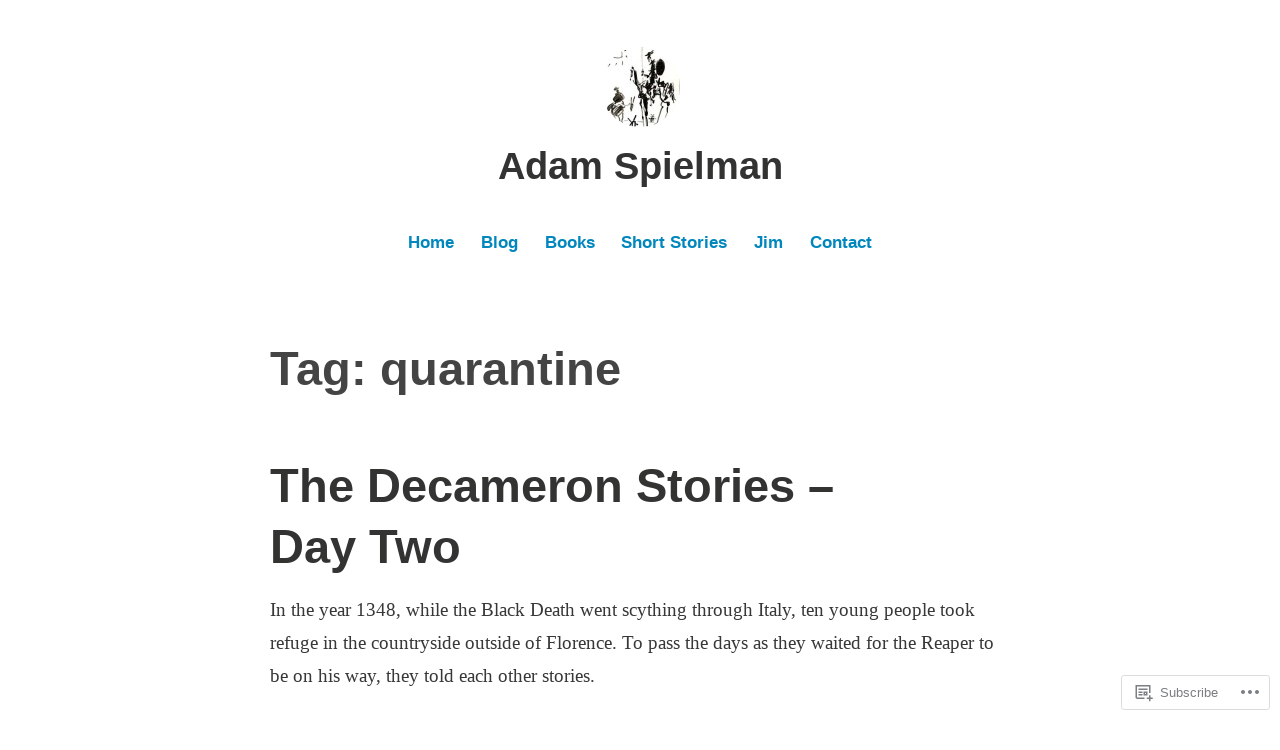

--- FILE ---
content_type: text/javascript; charset=utf-8
request_url: https://www.goodreads.com/review/custom_widget/7861983.What%20Adam%27s%20Reading:%20currently-reading?cover_position=&cover_size=small&num_books=5&order=d&shelf=currently-reading&sort=date_added&widget_bg_transparent=&widget_id=7861983_currently_reading
body_size: 965
content:
  var widget_code = '  <div class=\"gr_custom_container_7861983_currently_reading\">\n    <h2 class=\"gr_custom_header_7861983_currently_reading\">\n    <a style=\"text-decoration: none;\" rel=\"nofollow\" href=\"https://www.goodreads.com/review/list/7861983-adam-spielman?shelf=currently-reading&amp;utm_medium=api&amp;utm_source=custom_widget\">What Adam&#39;s Reading: currently-reading<\/a>\n    <\/h2>\n      <div class=\"gr_custom_each_container_7861983_currently_reading\">\n          <div class=\"gr_custom_book_container_7861983_currently_reading\">\n            <a title=\"The Decameron\" rel=\"nofollow\" href=\"https://www.goodreads.com/review/show/3671287491?utm_medium=api&amp;utm_source=custom_widget\"><img alt=\"The Decameron\" border=\"0\" src=\"https://i.gr-assets.com/images/S/compressed.photo.goodreads.com/books/1472027832l/51799._SY75_.jpg\" /><\/a>\n          <\/div>\n          <div class=\"gr_custom_rating_7861983_currently_reading\">\n            <span class=\" staticStars notranslate\"><img src=\"https://s.gr-assets.com/images/layout/gr_red_star_inactive.png\" /><img alt=\"\" src=\"https://s.gr-assets.com/images/layout/gr_red_star_inactive.png\" /><img alt=\"\" src=\"https://s.gr-assets.com/images/layout/gr_red_star_inactive.png\" /><img alt=\"\" src=\"https://s.gr-assets.com/images/layout/gr_red_star_inactive.png\" /><img alt=\"\" src=\"https://s.gr-assets.com/images/layout/gr_red_star_inactive.png\" /><\/span>\n          <\/div>\n          <div class=\"gr_custom_title_7861983_currently_reading\">\n            <a rel=\"nofollow\" href=\"https://www.goodreads.com/review/show/3671287491?utm_medium=api&amp;utm_source=custom_widget\">The Decameron<\/a>\n          <\/div>\n          <div class=\"gr_custom_author_7861983_currently_reading\">\n            by <a rel=\"nofollow\" href=\"https://www.goodreads.com/author/show/29227.Giovanni_Boccaccio\">Giovanni Boccaccio<\/a>\n          <\/div>\n      <\/div>\n      <div class=\"gr_custom_each_container_7861983_currently_reading\">\n          <div class=\"gr_custom_book_container_7861983_currently_reading\">\n            <a title=\"Russian Fairy Tales\" rel=\"nofollow\" href=\"https://www.goodreads.com/review/show/2915346277?utm_medium=api&amp;utm_source=custom_widget\"><img alt=\"Russian Fairy Tales\" border=\"0\" src=\"https://i.gr-assets.com/images/S/compressed.photo.goodreads.com/books/1332447244l/338658._SY75_.jpg\" /><\/a>\n          <\/div>\n          <div class=\"gr_custom_rating_7861983_currently_reading\">\n            <span class=\" staticStars notranslate\" title=\"it was amazing\"><img alt=\"it was amazing\" src=\"https://s.gr-assets.com/images/layout/gr_red_star_active.png\" /><img alt=\"\" src=\"https://s.gr-assets.com/images/layout/gr_red_star_active.png\" /><img alt=\"\" src=\"https://s.gr-assets.com/images/layout/gr_red_star_active.png\" /><img alt=\"\" src=\"https://s.gr-assets.com/images/layout/gr_red_star_active.png\" /><img alt=\"\" src=\"https://s.gr-assets.com/images/layout/gr_red_star_active.png\" /><\/span>\n          <\/div>\n          <div class=\"gr_custom_title_7861983_currently_reading\">\n            <a rel=\"nofollow\" href=\"https://www.goodreads.com/review/show/2915346277?utm_medium=api&amp;utm_source=custom_widget\">Russian Fairy Tales<\/a>\n          <\/div>\n          <div class=\"gr_custom_author_7861983_currently_reading\">\n            by <a rel=\"nofollow\" href=\"https://www.goodreads.com/author/show/500718.Alexander_Afanasyev\">Alexander Afanasyev<\/a>\n          <\/div>\n      <\/div>\n  <br style=\"clear: both\"/>\n  <center>\n    <a rel=\"nofollow\" href=\"https://www.goodreads.com/\"><img alt=\"goodreads.com\" style=\"border:0\" src=\"https://s.gr-assets.com/images/widget/widget_logo.gif\" /><\/a>\n  <\/center>\n  <noscript>\n    Share <a rel=\"nofollow\" href=\"https://www.goodreads.com/\">book reviews<\/a> and ratings with Adam, and even join a <a rel=\"nofollow\" href=\"https://www.goodreads.com/group\">book club<\/a> on Goodreads.\n  <\/noscript>\n  <\/div>\n'
  var widget_div = document.getElementById('gr_custom_widget_7861983_currently_reading')
  if (widget_div) {
    widget_div.innerHTML = widget_code
  }
  else {
    document.write(widget_code)
  }
